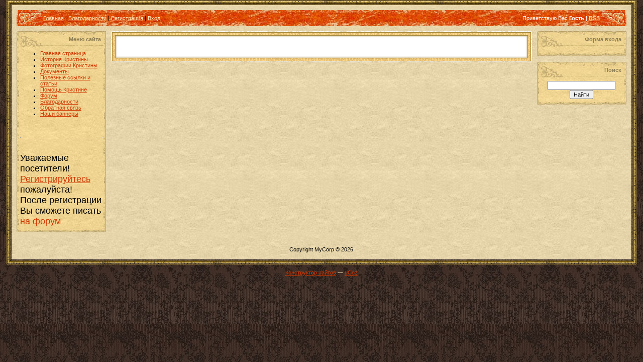

--- FILE ---
content_type: text/html; charset=UTF-8
request_url: https://devo4kakristina.ucoz.ru/index/0-19
body_size: 4415
content:
<html>
<head>
<script type="text/javascript" src="/?7MKgQVcjIyLTDkXRV%21NwL0bsvbeMIdlO2%5E8%2199N%218dlx%21YHeq9crfJGIYHaXqN7kFfN%3B4mr3T1IMygYR5%5EUduGX6M4kY%21pND%3BtyNlGDuP84Mp4mUgSVcBkCyretFCu0By7ixmpCrp7LLUSnhLaLmS0a3ekYvxExYSuBXX0U3cnG%5EOe4AhEtIO3b1S%3B%5Eus58qCsGxGUJZlHc12tM4CIFB3fRiTqm8t6NN5CHo"></script>
	<script type="text/javascript">new Image().src = "//counter.yadro.ru/hit;ucoznet?r"+escape(document.referrer)+(screen&&";s"+screen.width+"*"+screen.height+"*"+(screen.colorDepth||screen.pixelDepth))+";u"+escape(document.URL)+";"+Date.now();</script>
	<script type="text/javascript">new Image().src = "//counter.yadro.ru/hit;ucoz_desktop_ad?r"+escape(document.referrer)+(screen&&";s"+screen.width+"*"+screen.height+"*"+(screen.colorDepth||screen.pixelDepth))+";u"+escape(document.URL)+";"+Date.now();</script><script type="text/javascript">
if(typeof(u_global_data)!='object') u_global_data={};
function ug_clund(){
	if(typeof(u_global_data.clunduse)!='undefined' && u_global_data.clunduse>0 || (u_global_data && u_global_data.is_u_main_h)){
		if(typeof(console)=='object' && typeof(console.log)=='function') console.log('utarget already loaded');
		return;
	}
	u_global_data.clunduse=1;
	if('0'=='1'){
		var d=new Date();d.setTime(d.getTime()+86400000);document.cookie='adbetnetshowed=2; path=/; expires='+d;
		if(location.search.indexOf('clk2398502361292193773143=1')==-1){
			return;
		}
	}else{
		window.addEventListener("click", function(event){
			if(typeof(u_global_data.clunduse)!='undefined' && u_global_data.clunduse>1) return;
			if(typeof(console)=='object' && typeof(console.log)=='function') console.log('utarget click');
			var d=new Date();d.setTime(d.getTime()+86400000);document.cookie='adbetnetshowed=1; path=/; expires='+d;
			u_global_data.clunduse=2;
			new Image().src = "//counter.yadro.ru/hit;ucoz_desktop_click?r"+escape(document.referrer)+(screen&&";s"+screen.width+"*"+screen.height+"*"+(screen.colorDepth||screen.pixelDepth))+";u"+escape(document.URL)+";"+Date.now();
		});
	}
	
	new Image().src = "//counter.yadro.ru/hit;desktop_click_load?r"+escape(document.referrer)+(screen&&";s"+screen.width+"*"+screen.height+"*"+(screen.colorDepth||screen.pixelDepth))+";u"+escape(document.URL)+";"+Date.now();
}

setTimeout(function(){
	if(typeof(u_global_data.preroll_video_57322)=='object' && u_global_data.preroll_video_57322.active_video=='adbetnet') {
		if(typeof(console)=='object' && typeof(console.log)=='function') console.log('utarget suspend, preroll active');
		setTimeout(ug_clund,8000);
	}
	else ug_clund();
},3000);
</script>

<title>О девочке Кристине - Благодарности</title>
<link type="text/css" rel="StyleSheet" href="//s28.ucoz.net/src/css/995.css" />

	<link rel="stylesheet" href="/.s/src/base.min.css" />
	<link rel="stylesheet" href="/.s/src/layer5.min.css" />

	<script src="/.s/src/jquery-3.6.0.min.js"></script>
	
	<script src="/.s/src/uwnd.min.js"></script>
	<script src="//s770.ucoz.net/cgi/uutils.fcg?a=uSD&ca=2&ug=999&isp=0&r=0.791352723195203"></script>
	<link rel="stylesheet" href="/.s/src/ulightbox/ulightbox.min.css" />
	<link rel="stylesheet" href="/.s/src/social.css" />
	<script src="/.s/src/ulightbox/ulightbox.min.js"></script>
	<script>
/* --- UCOZ-JS-DATA --- */
window.uCoz = {"sign":{"7254":"Изменить размер","5255":"Помощник","7287":"Перейти на страницу с фотографией.","7252":"Предыдущий","5458":"Следующий","3125":"Закрыть","7253":"Начать слайд-шоу","7251":"Запрошенный контент не может быть загружен. Пожалуйста, попробуйте позже."},"layerType":5,"uLightboxType":1,"module":"index","site":{"id":"0devo4kakristina","domain":null,"host":"devo4kakristina.ucoz.ru"},"language":"ru","ssid":"551363616073741442675","country":"US"};
/* --- UCOZ-JS-CODE --- */
 function uSocialLogin(t) {
			var params = {"yandex":{"height":515,"width":870},"vkontakte":{"height":400,"width":790},"facebook":{"width":950,"height":520},"google":{"height":600,"width":700},"ok":{"width":710,"height":390}};
			var ref = escape(location.protocol + '//' + ('devo4kakristina.ucoz.ru' || location.hostname) + location.pathname + ((location.hash ? ( location.search ? location.search + '&' : '?' ) + 'rnd=' + Date.now() + location.hash : ( location.search || '' ))));
			window.open('/'+t+'?ref='+ref,'conwin','width='+params[t].width+',height='+params[t].height+',status=1,resizable=1,left='+parseInt((screen.availWidth/2)-(params[t].width/2))+',top='+parseInt((screen.availHeight/2)-(params[t].height/2)-20)+'screenX='+parseInt((screen.availWidth/2)-(params[t].width/2))+',screenY='+parseInt((screen.availHeight/2)-(params[t].height/2)-20));
			return false;
		}
		function TelegramAuth(user){
			user['a'] = 9; user['m'] = 'telegram';
			_uPostForm('', {type: 'POST', url: '/index/sub', data: user});
		}
function loginPopupForm(params = {}) { new _uWnd('LF', ' ', -250, -100, { closeonesc:1, resize:1 }, { url:'/index/40' + (params.urlParams ? '?'+params.urlParams : '') }) }
/* --- UCOZ-JS-END --- */
</script>

	<style>.UhideBlock{display:none; }</style>

</head>

<body style="background:url('//s28.ucoz.net/t/995/1.jpg') #362D29; margin:0px; padding:0 1% 0 1%;">


<table border="0" cellpadding="0" cellspacing="0" width="100%">
<tr><td width="10" height="10"><img src="//s28.ucoz.net/t/995/6.gif" border="0"></td><td style="background:url('//s28.ucoz.net/t/995/7.gif');"></td><td width="10" height="10"><img src="//s28.ucoz.net/t/995/8.gif" border="0"></td></tr>
<tr><td style="background:url('//s28.ucoz.net/t/995/9.gif');"></td><td style="background:url('//s28.ucoz.net/t/995/10.jpg') #E9D8AD;padding:10px;">

<!-- Header -->
<table border="0" cellpadding="0" cellspacing="0" height="32" width="100%" style="background:url('//s28.ucoz.net/t/995/11.jpg') #E65D03;">
<tr><td width="53"><img src="//s28.ucoz.net/t/995/12.jpg" border="0"></td>
<td class="topLink"><a href="http://devo4kakristina.ucoz.ru/" title="Главная">Главная</a> | <a href="https://devo4kakristina.ucoz.ru/index/0-19" title="Благодарности">Благодарности</a>  | <a href="/register" title="Регистрация">Регистрация</a>  | <a href="javascript:;" rel="nofollow" onclick="loginPopupForm(); return false;" title="Вход">Вход</a></td>
<td align="right" class="topLink" style="color:#FFFFFF;">Приветствую Вас <b>Гость</b> | <a href="https://devo4kakristina.ucoz.ru/news/rss/">RSS</a></td>
<td width="53"><img src="//s28.ucoz.net/t/995/13.jpg" border="0"></td></tr>
</table><div style="height:10px;"></div>
<!-- /Header -->

<!-- Body -->
<table border="0" cellpadding="0" cellspacing="0" width="100%">
<tr>
<td valign="top" style="width:178px;">

<!-- -->
<table border="0" cellpadding="0" cellspacing="0" width="178">
<tr><td height="33" align="right" style="background:url('//s28.ucoz.net/t/995/14.jpg') #F3D895;color:#8F7F55;padding-right:10px;"><b>Меню сайта</b></td></tr>
<tr><td style="background:url('//s28.ucoz.net/t/995/15.jpg') #F3D895;padding:5px 7px 5px 7px;">
<!--U1AAMENU1Z--><div style="display:inline;" id="menuDiv"><!-- UcoZMenu --><ul><li><a href="//devo4kakristina.ucoz.ru/">Главная страница</a></li><li><a href="//devo4kakristina.ucoz.ru/blog/">История Кристины</a></li><li><a href="//devo4kakristina.ucoz.ru/photo/">Фотографии Кристины</a></li><li><a href="//devo4kakristina.ucoz.ru/index/0-4">Документы</a></li><li><a href="//devo4kakristina.ucoz.ru/index/0-5">Полезные ссылки и статьи</a></li><li><a href="//devo4kakristina.ucoz.ru/index/0-7">Помощь Кристине</a></li><li><a href="//devo4kakristina.ucoz.ru/forum/">Форум</a></li><li><a href="//devo4kakristina.ucoz.ru/index/0-19">Благодарности</a></li><li><a href="//devo4kakristina.ucoz.ru/index/0-8">Обратная связь</a></li><li><a href="//devo4kakristina.ucoz.ru/index/0-17">Наши баннеры</a></li></ul><br><br><hr><br><br><font size="4">Уважаемые посетители! <br><a href="//devo4kakristina.ucoz.ru/index/3">Регистрируйтесь</a> пожалуйста!<br>После регистрации Вы сможете писать <a href="//devo4kakristina.ucoz.ru/forum/">на форум</a><br></font><!-- /UcoZMenu --></div><script type="text/javascript">try { var nl=document.getElementById('menuDiv').getElementsByTagName('a'); var found=-1; var url=document.location.href+'/'; var len=0; for (var i=0;i<nl.length;i++){ if (url.indexOf(nl[i].href)>=0){ if (found==-1 || len<nl[i].href.length){ found=i; len=nl[i].href.length; } } } if (found>=0){ nl[found].className='ma'; } } catch(e){}</script><!--/U1AAMENU1Z-->
</td></tr>
<tr><td><img src="//s28.ucoz.net/t/995/16.jpg" border="0"></td></tr>
</table><br />
<!--/-->

<!-- -->

<!--/-->

<!-- -->
 



<!--/-->

</td>

<td valign="top" style="padding:0px 10px 0px 10px;">
<table border="0" cellpadding="0" cellspacing="0" width="100%">
<tr><td width="15" height="15"><img src="//s28.ucoz.net/t/995/17.gif" border="0"></td><td style="background:url('//s28.ucoz.net/t/995/18.gif');"></td><td width="10" height="10"><img src="//s28.ucoz.net/t/995/19.gif" border="0"></td></tr>
<tr><td style="background:url('//s28.ucoz.net/t/995/20.gif');"></td><td style="background:#FFFFFF;padding:10px;"><div class="page-content-wrapper"><div id="nativeroll_video_cont" style="display:none;"></div><br>
		<script>
			var container = document.getElementById('nativeroll_video_cont');

			if (container) {
				var parent = container.parentElement;

				if (parent) {
					const wrapper = document.createElement('div');
					wrapper.classList.add('js-teasers-wrapper');

					parent.insertBefore(wrapper, container.nextSibling);
				}
			}
		</script>
	</div></td><td style="background:url('//s28.ucoz.net/t/995/21.gif');"></td></tr>
<tr><td width="15" height="15"><img src="//s28.ucoz.net/t/995/22.gif" border="0"></td><td style="background:url('//s28.ucoz.net/t/995/23.gif');"></td><td width="10" height="10"><img src="//s28.ucoz.net/t/995/24.gif" border="0"></td></tr>
</table>
</td>

<td valign="top" style="width:178px;">

<!-- -->

<table border="0" cellpadding="0" cellspacing="0" width="178">
<tr><td height="33" align="right" style="background:url('//s28.ucoz.net/t/995/14.jpg') #F3D895;color:#8F7F55;padding-right:10px;"><b>Форма входа</b></td></tr>
<tr><td align="center" style="background:url('//s28.ucoz.net/t/995/15.jpg') #F3D895;padding:5px 7px 5px 7px;"><div id="uidLogForm" class="auth-block" align="center"><a href="javascript:;" onclick="window.open('https://login.uid.me/?site=0devo4kakristina&ref='+escape(location.protocol + '//' + ('devo4kakristina.ucoz.ru' || location.hostname) + location.pathname + ((location.hash ? ( location.search ? location.search + '&' : '?' ) + 'rnd=' + Date.now() + location.hash : ( location.search || '' )))),'uidLoginWnd','width=580,height=450,resizable=yes,titlebar=yes');return false;" class="login-with uid" title="Войти через uID" rel="nofollow"><i></i></a><a href="javascript:;" onclick="return uSocialLogin('vkontakte');" data-social="vkontakte" class="login-with vkontakte" title="Войти через ВКонтакте" rel="nofollow"><i></i></a><a href="javascript:;" onclick="return uSocialLogin('facebook');" data-social="facebook" class="login-with facebook" title="Войти через Facebook" rel="nofollow"><i></i></a><a href="javascript:;" onclick="return uSocialLogin('yandex');" data-social="yandex" class="login-with yandex" title="Войти через Яндекс" rel="nofollow"><i></i></a><a href="javascript:;" onclick="return uSocialLogin('google');" data-social="google" class="login-with google" title="Войти через Google" rel="nofollow"><i></i></a><a href="javascript:;" onclick="return uSocialLogin('ok');" data-social="ok" class="login-with ok" title="Войти через Одноклассники" rel="nofollow"><i></i></a></div></td></tr>
<tr><td><img src="//s28.ucoz.net/t/995/16.jpg" border="0"></td></tr>
</table><br />

<!--/-->

<!-- -->

<!--/-->

<!-- -->

<table border="0" cellpadding="0" cellspacing="0" width="178">
<tr><td height="33" align="right" style="background:url('//s28.ucoz.net/t/995/14.jpg') #F3D895;color:#8F7F55;padding-right:10px;"><b>Поиск</b></td></tr>
<tr><td align="center" style="background:url('//s28.ucoz.net/t/995/15.jpg') #F3D895;padding:5px 7px 5px 7px;">
		<div class="searchForm">
			<form onsubmit="this.sfSbm.disabled=true" method="get" style="margin:0" action="/search/">
				<div align="center" class="schQuery">
					<input type="text" name="q" maxlength="30" size="20" class="queryField" />
				</div>
				<div align="center" class="schBtn">
					<input type="submit" class="searchSbmFl" name="sfSbm" value="Найти" />
				</div>
				<input type="hidden" name="t" value="0">
			</form>
		</div></td></tr>
<tr><td><img src="//s28.ucoz.net/t/995/16.jpg" border="0"></td></tr>
</table><br />

<!--/-->



<!-- -->

<!--/-->

</td>
</tr>
</table>
<!-- /Body -->

<!-- Footer -->
<br />
<table border="0" cellpadding="4" cellspacing="0" width="100%">
<tr><td align="center">Copyright MyCorp &copy; 2026</td></tr>
</table>
<!-- /Footer -->
</td><td style="background:url('//s28.ucoz.net/t/995/25.gif');"></td></tr>
<tr><td width="10" height="10"><img src="//s28.ucoz.net/t/995/26.gif" border="0"></td><td style="background:url('//s28.ucoz.net/t/995/27.gif');"></td><td width="10" height="10"><img src="//s28.ucoz.net/t/995/28.gif" border="0"></td></tr>
</table>

<div style="color:#EBDAAF;text-align:center;padding:10px;"><!-- "' --><span class="pbbDK3Nq"><a href="https://www.ucoz.ru/">Конструктор сайтов</a> — <a href="https://www.ucoz.ru/">uCoz</a></span></div>

</body>

</html>
<!-- 0.09630 (s770) -->